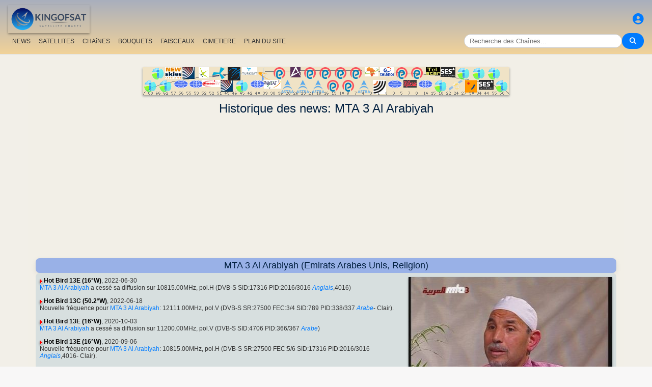

--- FILE ---
content_type: text/html; charset=UTF-8
request_url: https://fr.kingofsat.net/channelhistory.php?ch=4986
body_size: 7078
content:
<!DOCTYPE html>
<html>
<head>
<meta charset="UTF-8">
<meta name="viewport" content="width=device-width, initial-scale=1">
<meta name="Author" content="kingofsat">
<meta name="Description" content="Liste détaillée multilingue des chaines de télévision par satellite transmises en Europe en numérique et analogique avec paramètres techniques de réception, recherche avancée des chaînes, Zapping, Feeds (transmissions occasionnelles)...">
<meta name="KeyWords" content="satellite,tv,news,update,television,dvb,dvb-s2,dvb-s2x,hd,4k,feed,hotbird,canalsat,sky,nova,digital,ntl,videoguard,cryptoworks,mediaguard,viaccess,nagravision,irdeto,biss,radio,listing,astra,eutelsat,intelsat,image,zapping,video,hispasat">
<title>Historique des news - KingOfSat</title>

<link rel="SHORTCUT ICON" href="/kingofsat_icon.png" />
<link rel="alternate" type="application/rss+xml" title="KingOfSat : Dernières mises à jour" href="/rssnews.php" />
<link rel="alternate" type="application/rss+xml" title="KingOfSat : Temporairement en clair" href="/rss-tempfta.php" />

<link rel="stylesheet" href="/kos.css?672" type="text/css" />
<link rel="stylesheet" href="/fontawesome-free-6.7.2-web/css/all.min.css">
<link rel="stylesheet" href="/css/footable.core.min.css" type="text/css" />
<link rel="stylesheet" href="/css/footable.metro.min.css" type="text/css" />

<script src="/js/jquery3.7.1.min.js"></script>
<script src="/js/jquery-ui.min.js"></script>
<script src="/js/footable.min.js" type="text/javascript"></script>
<script src="/js/footable.sort.min.js" type="text/javascript"></script>
<!-- Google tag (gtag.js) -->
<script async src="https://www.googletagmanager.com/gtag/js?id=G-RXJ0W0F4BD"></script>
<script>
  window.dataLayer = window.dataLayer || [];
  function gtag(){dataLayer.push(arguments);}
  gtag('js', new Date());

  gtag('config', 'G-RXJ0W0F4BD');
</script>
<!-- Google Tag Manager -->
<script>(function(w,d,s,l,i){w[l]=w[l]||[];w[l].push({'gtm.start':
new Date().getTime(),event:'gtm.js'});var f=d.getElementsByTagName(s)[0],
j=d.createElement(s),dl=l!='dataLayer'?'&l='+l:'';j.async=true;j.src=
'https://www.googletagmanager.com/gtm.js?id='+i+dl;f.parentNode.insertBefore(j,f);
})(window,document,'script','dataLayer','GTM-P6FD74RF');</script>
<!-- End Google Tag Manager -->
<script src="/js/kos.js" type="text/javascript"></script>
</head>
<body>
  <!-- Google Tag Manager (noscript) -->
<noscript><iframe src="https://www.googletagmanager.com/ns.html?id=GTM-P6FD74RF"
height="0" width="0" style="display:none;visibility:hidden"></iframe></noscript>
<!-- End Google Tag Manager (noscript) -->
 
    <div class="lightbox" id="lightbox">
    <img id="lightbox-img" alt="Image en plein écran">
  </div>

<script async src="https://pagead2.googlesyndication.com/pagead/js/adsbygoogle.js?client=ca-pub-0084964341437501"
     crossorigin="anonymous"></script><!-- !PAGE CONTENT! -->


  <header class="header">
    <div class="logo"><a href="index.php"><img src="/koslogo2.png" style="width: 160px; height: auto; padding:5px;"></a></div>
    <div class="user-icon">
        <a href="prefs" title="Définissez ou modifiez votre profil"><i class="fas fa-user-circle"></i></a></div>

    <div class="nav-container">
      <nav class="nav-menu">
                <a href="news">NEWS</a>
                <a href="satellites">SATELLITES</a>
                <a href="lists">CHAîNES</a>
                <a href="packages">BOUQUETS</a>
                <a href="beams">FAISCEAUX</a>
                <a href="cemetery">CIMETIERE</a>
                <a href="#menu">PLAN DU SITE</a>
      </nav>
      <div class="search-container">
        <input type="text" id="q" class="search-bar" placeholder="Recherche des Chaînes..."><button><i class="fas fa-search"></i></button>
      </div>
    </div>
  </header>



<div class="layout">
<div class="main-content">

  <div class="head">
    <div class="satlist">
        <MAP NAME="menu" id="textDiv"><AREA SHAPE="rect" COORDS="3,25,27,50" HREF="pos-68.5E" title="Intelsat 20 (IS-20) (68.5&deg;E)"><AREA SHAPE="rect" COORDS="18,0,42,25" HREF="pos-66E" title="Intelsat 17 (66.0&deg;E)"><AREA SHAPE="rect" COORDS="33,25,57,50" HREF="pos-62E" title="Intelsat 39 (62.0&deg;E)"><AREA SHAPE="rect" COORDS="44,0,76,23" HREF="pos-57E" title="NSS 12 (57.0&deg;E)"><AREA SHAPE="rect" COORDS="61,25,89,41" HREF="pos-56E" title="Express AT1 (56.0&deg;E)"><AREA SHAPE="rect" COORDS="78,0,102,23" HREF="pos-55E" title="Yamal 402 (55.0&deg;E)"><AREA SHAPE="rect" COORDS="91,25,119,41" HREF="pos-53E" title="Express AM6 (53.0&deg;E)"><AREA SHAPE="rect" COORDS="110,0,130,22" HREF="pos-52.5E" title="Yahsat 1A (52.5&deg;E)"><AREA SHAPE="rect" COORDS="117.5,25,152.5,39" HREF="pos-52E" title="TurkmenÄlem / MonacoSat (52.0&deg;E)"><AREA SHAPE="rect" COORDS="137,0,163,24" HREF="pos-51.5E" title="Belintersat 1 (51.5&deg;E)"><AREA SHAPE="rect" COORDS="153,25,177,48" HREF="pos-49E" title="Yamal 601 (49.0&deg;E)"><AREA SHAPE="rect" COORDS="167.5,0,192.5,26" HREF="pos-46E" title="Azerspace-1 (46.0&deg;E)"><AREA SHAPE="rect" COORDS="183,25,207,50" HREF="pos-45E" title="Intelsat 38 (45.0&deg;E)"><AREA SHAPE="rect" COORDS="195,0,225,15" HREF="pos-42E" title="Turksat 3A / Türksat 4A / Turksat 5B / Turksat 6A (42.0&deg;E)"><AREA SHAPE="rect" COORDS="211,25,239,41" HREF="pos-40E" title="Express AM 7 (40.0&deg;E)"><AREA SHAPE="rect" COORDS="227.5,0,252.5,27" HREF="pos-39E" title="Hellas Sat 3 / Hellas Sat 4 (39.0&deg;E)"><AREA SHAPE="rect" COORDS="238.5,25,271.5,42" HREF="pos-38E" title="Paksat 1R / Paksat MM1R (38.0&deg;E)"><AREA SHAPE="rect" COORDS="257.5,0,282.5,23" HREF="pos-36E" title="Eutelsat 36D / Express AMU1 (36.0&deg;E)"><AREA SHAPE="rect" COORDS="272.5,25,297.5,51" HREF="pos-28.2E" title="Astra 2E / Astra 2F / Astra 2G (28.2&deg;E)"><AREA SHAPE="rect" COORDS="290,0,310,20" HREF="pos-26E" title="Badr 4 / Badr 5 / Badr 7 / Badr 8 / Es'hail 2 (26.0&deg;E)"><AREA SHAPE="rect" COORDS="302.5,25,327.5,51" HREF="pos-23.5E" title="Astra 3B / Astra 3C (23.5&deg;E)"><AREA SHAPE="rect" COORDS="317.5,0,342.5,23" HREF="pos-21.6E" title="Eutelsat 21B (21.6&deg;E)"><AREA SHAPE="rect" COORDS="332.5,25,357.5,51" HREF="pos-19E" title="Astra 1KR (19.0&deg;E)"><AREA SHAPE="rect" COORDS="347.5,0,372.5,23" HREF="pos-16E" title="Eutelsat 16A (16.0&deg;E)"><AREA SHAPE="rect" COORDS="362.5,25,387.5,48" HREF="pos-13E" title="Hot Bird 13F / Hot Bird 13G (13.0&deg;E)"><AREA SHAPE="rect" COORDS="377.5,0,402.5,23" HREF="pos-10E" title="Eutelsat 10B (10.0&deg;E)"><AREA SHAPE="rect" COORDS="392.5,25,417.5,48" HREF="pos-9E" title="Eutelsat 9B (9.0&deg;E)"><AREA SHAPE="rect" COORDS="407.5,0,432.5,23" HREF="pos-7E" title="Eutelsat 7B / Eutelsat 7C (7.0&deg;E)"><AREA SHAPE="rect" COORDS="422.5,25,447.5,51" HREF="pos-4.8E" title="Astra 4A / SES 5 (4.8&deg;E)"><AREA SHAPE="rect" COORDS="436.5,0,463.5,18" HREF="pos-3E" title="Eutelsat 3B / Rascom QAF 1R (3.0&deg;E)"><AREA SHAPE="rect" COORDS="452,25,478,53" HREF="pos-1.9E" title="BulgariaSat (1.9&deg;E)"><AREA SHAPE="rect" COORDS="466,0,494,18" HREF="pos-0.8W" title="Intelsat 10-02 / Thor 5 / Thor 6 / Thor 7 (0.8&deg;W)"><AREA SHAPE="rect" COORDS="481,25,509,41" HREF="pos-3W" title="ABS-3A (3.0&deg;W)"><AREA SHAPE="rect" COORDS="497.5,0,522.5,23" HREF="pos-5W" title="Eutelsat 5 West B (5.0&deg;W)"><AREA SHAPE="rect" COORDS="512,25,538,40" HREF="pos-7W" title="Eutelsat 7 West A / Nilesat 102 / Nilesat 201 / Nilesat 301 (7.0&deg;W)"><AREA SHAPE="rect" COORDS="527.5,0,552.5,23" HREF="pos-8W" title="Eutelsat 8 West B / Eutelsat 8 West D (8.0&deg;W)"><AREA SHAPE="rect" COORDS="541,25,569,41" HREF="pos-14W" title="Express AM 8 (14.0&deg;W)"><AREA SHAPE="rect" COORDS="556,0,584,15" HREF="pos-15W" title="Telstar 12 Vantage (15.0&deg;W)"><AREA SHAPE="rect" COORDS="573,25,597,50" HREF="pos-18W" title="Intelsat 37e (18.0&deg;W)"><AREA SHAPE="rect" COORDS="585.5,0,614.5,19" HREF="pos-22W" title="SES 4 (22.0&deg;W)"><AREA SHAPE="rect" COORDS="601,25,629,46" HREF="pos-24.5W" title="AlComSat 1 (24.5&deg;W)"><AREA SHAPE="rect" COORDS="618,0,642,25" HREF="pos-27.5W" title="Intelsat 901 (27.5&deg;W)"><AREA SHAPE="rect" COORDS="633.5,25,656.5,50" HREF="pos-30W" title="Hispasat 30W-5 / Hispasat 30W-6 (30.0&deg;W)"><AREA SHAPE="rect" COORDS="648,0,672,25" HREF="pos-34.5W" title="Intelsat 35 (34.5&deg;W)"><AREA SHAPE="rect" COORDS="660.5,25,689.5,44" HREF="pos-40.5W" title="SES-6 (40.5&deg;W)"><AREA SHAPE="rect" COORDS="678,0,702,25" HREF="pos-55.5W" title="Intelsat 34 (55.5&deg;W)"><AREA SHAPE="rect" COORDS="693,25,717,50" HREF="pos-58W" title="Intelsat 21 (58.0&deg;W)">
</MAP><IMG SRC="/satlogos/menu.png?1768119670" BORDER=0 WIDTH=720 HEIGHT=55 USEMAP="#menu">
    </div>
    <p>
  </div>
  
    <div class="w3-center"><h1> Historique des news: MTA 3 Al Arabiyah</h1></div>

<script async src="https://pagead2.googlesyndication.com/pagead/js/adsbygoogle.js?client=ca-pub-0084964341437501"
     crossorigin="anonymous"></script>
<!-- responsive_top -->
<ins class="adsbygoogle"
     style="display:block"
     data-ad-client="ca-pub-0084964341437501"
     data-ad-slot="6730531059"
     data-ad-format="auto"
     data-full-width-responsive="true"></ins>
<script>
     (adsbygoogle = window.adsbygoogle || []).push({});
</script>
<h4>MTA 3 Al Arabiyah (Emirats Arabes Unis, Religion)</h4>
<div class="section">
<div class="w3-right w3-hover-opacity" style="width:40%;max-width:400px">
      <img src="/jpg/mta3.jpg" border=1 alt="MTA 3 Al Arabiyah" title="" width="100%"  onerror="this.src='/Snow.gif'">
    </div><p><img src="/sup.gif">&nbsp;<a href="sat-hb13e" class="bld">Hot Bird 13E (16&deg;W)</a>, 2022-06-30<br><A class="A3" HREF="detail-mta3">MTA 3 Al Arabiyah</A> a cessé sa diffusion sur 10815.00MHz, pol.H (DVB-S  SID:17316 PID:2016/3016<a title="eng"> <i>Anglais</i></a>,4016)</ul></ul><p><img src="/sup.gif">&nbsp;<a href="sat-hb9" class="bld">Hot Bird 13C (50.2&deg;W)</a>, 2022-06-18<br>Nouvelle fréquence pour <A class="A3" HREF="detail-mta3">MTA 3 Al Arabiyah</A>: 12111.00MHz, pol.V (DVB-S   SR:27500 FEC:3/4 SID:789 PID:338/337<a title="ara"> <i>Arabe</i></a>- Clair). </ul></ul><p><img src="/sup.gif">&nbsp;<a href="sat-hb13e" class="bld">Hot Bird 13E (16&deg;W)</a>, 2020-10-03<br><A class="A3" HREF="detail-mta3">MTA 3 Al Arabiyah</A> a cessé sa diffusion sur 11200.00MHz, pol.V (DVB-S  SID:4706 PID:366/367<a title="ara"> <i>Arabe</i></a>)</ul></ul><p><img src="/sup.gif">&nbsp;<a href="sat-hb13e" class="bld">Hot Bird 13E (16&deg;W)</a>, 2020-09-06<br>Nouvelle fréquence pour <A class="A3" HREF="detail-mta3">MTA 3 Al Arabiyah</A>: 10815.00MHz, pol.H (DVB-S   SR:27500 FEC:5/6 SID:17316 PID:2016/3016<a title="eng"> <i>Anglais</i></a>,4016- Clair). </ul></ul><p><img src="/sup.gif">&nbsp;<a href="sat-ab7" class="bld">Eutelsat 7 West A (7&deg;W)</a>, 2020-02-21<br>Modification des PID pour <A class="A3" HREF="detail-mta3">MTA 3 Al Arabiyah</A> sur 11391.87MHz, pol.V: PID:1410/2410<a title="ara"> <i>Arabe</i></a> SID:7010 ( SR:27500 FEC:7/8 - Clair). </ul></ul><p><img src="/sup.gif">&nbsp;<a href="sat-ab7" class="bld">Eutelsat 7 West A (7&deg;W)</a>, 2019-09-01<br><A class="A3" HREF="detail-mta3">MTA 3 Al Arabiyah</A> a cessé sa diffusion sur 10727.37MHz, pol.H (DVB-S  SID:5980 PID:5982/5983<a title="ara"> <i>Arabe</i></a>,5984<a title="ara"> <i>Arabe</i></a>)<br><A class="A3" HREF="detail-mta3">MTA 3 Al Arabiyah</A> a cessé sa diffusion sur 11353.51MHz, pol.V (DVB-S2  SID:1003 PID:302/303<a title="ara"> <i>Arabe</i></a>)</ul></ul><p><img src="/sup.gif">&nbsp;<a href="sat-ab7" class="bld">Eutelsat 7 West A (7&deg;W)</a>, 2019-07-24<br>Nouvelle fréquence pour <A class="A3" HREF="detail-mta3">MTA 3 Al Arabiyah</A>: 11391.87MHz, pol.V (DVB-S   SR:27500 FEC:5/6 SID:7010 PID:1410/3040<a title="ara"> <i>Arabe</i></a>- Clair). </ul></ul><p><img src="/sup.gif">&nbsp;<a href="sat-ab7" class="bld">Eutelsat 7 West A (7&deg;W)</a>, 2019-07-22<br><A class="A3" HREF="detail-mta3">MTA 3 Al Arabiyah</A> est de retour sur 10727.37MHz, pol.H  SR:27500 FEC:5/6 SID:5980 PID:5982/5983<a title="ara"> <i>Arabe</i></a>,5984<a title="ara"> <i>Arabe</i></a>, après une période d&acute;arrêt de ses émissions (Clair). <br><A class="A3" HREF="detail-mta3">MTA 3 Al Arabiyah</A> a cessé sa diffusion sur 10727.37MHz, pol.H (DVB-S  SID:5980 PID:5982/5983<a title="ara"> <i>Arabe</i></a>,5984<a title="ara"> <i>Arabe</i></a>)</ul></ul><p><img src="/sup.gif">&nbsp;<a href="sat-ab7" class="bld">Eutelsat 7 West A (7&deg;W)</a>, 2019-07-19<br>Début des émissions de <A class="A3" HREF="detail-mta3">MTA 3 Al Arabiyah</A> (Emirats Arabes Unis) en DVB-S  Clair sur 10727.37MHz, pol.H SR:27500 FEC:5/6 SID:5980 PID:5982/5983<a title="ara"> <i>Arabe</i></a>,5984<a title="ara"> <i>Arabe</i></a>. </ul></ul><p><img src="/sup.gif">&nbsp;<a href="sat-nilesat201" class="bld">Nilesat 201 (7&deg;W)</a>, 2017-02-26<br><A class="A3" HREF="detail-mta3">MTA 3 Al Arabiyah</A> a cessé sa diffusion sur 12207.00MHz, pol.V (DVB-S  SID:1003 PID:302/303<a title="ara"> <i>Arabe</i></a>)</ul></ul><p><img src="/sup.gif">&nbsp;<a href="sat-hb13e" class="bld">Hot Bird 13E (16&deg;W)</a>, 2012-08-29<br><A class="A3" HREF="detail-mta3">MTA 3 Al Arabiyah</A> a cessé sa diffusion sur 11919.00MHz, pol.V (DVB-S  SID:22 PID:2022/3022<a title="ara"> <i>Arabe</i></a>)</ul></ul><p><img src="/sup.gif">&nbsp;<a href="sat-is10" class="bld">Intelsat 10 (IS-10)</a>, 2012-02-18<br>Début des émissions de <A class="A3" HREF="detail-mta3">MTA 3 Al Arabiyah</A> (Emirats Arabes Unis) en DVB-S  Clair sur 3806.00MHz, pol.V SR:6680 FEC:3/4 SID:1 PID:2001/3001<a title="ara"> <i>Arabe</i></a>. </ul></ul><p><img src="/sup.gif">&nbsp;<a href="sat-ab7" class="bld">Eutelsat 7 West A (7&deg;W)</a>, 2011-10-23<br><A class="A3" HREF="detail-mta3">MTA 3 Al Arabiyah</A> a commuté sur le satellite Eutelsat 7 West A (DVB-S , 11355.00MHz, pol.V SR:27500 FEC:3/4 PID:302/303<a title="ara"> <i>Arabe</i></a>).</ul></ul><p><img src="/sup.gif">&nbsp;<a href="sat-hb6" class="bld">Eutelsat 33D</a>, 2011-01-05<br><A class="A3" HREF="detail-mta3">MTA 3 Al Arabiyah</A> a cessé sa diffusion sur 11013.00MHz, pol.H (DVB-S  SID:72 PID:370/626<a title="ara"> <i>Arabe</i></a>)</ul></ul><p><img src="/sup.gif">&nbsp;<a href="sat-eutelsat33f" class="bld">Eutelsat 33F (33&deg;E)</a>, 2010-12-22<br><A class="A3" HREF="detail-mta3">MTA 3 Al Arabiyah</A> a cessé sa diffusion sur 11541.03MHz, pol.V (DVB-S  SID:3626 PID:311/312<a title="ara"> <i>Arabe</i></a>)</ul></ul><p><img src="/sup.gif">&nbsp;<a href="sat-eutelsat33f" class="bld">Eutelsat 33F (33&deg;E)</a>, 2010-12-17<br>Nouvelle fréquence pour <A class="A3" HREF="detail-mta3">MTA 3 Al Arabiyah</A>: 11541.03MHz, pol.V (DVB-S   SR:22000 FEC:5/6 SID:3626 PID:311/312<a title="ara"> <i>Arabe</i></a>- Clair). </ul></ul><p><img src="/sup.gif">&nbsp;<a href="sat-sesat" class="bld">Eutelsat 16C</a>, 2009-10-10<br><A class="A3" HREF="detail-mta3">MTA 3 Al Arabiyah</A> a cessé sa diffusion sur 12516.00MHz, pol.V (DVB-S  SID:6 PID:1536/1537<a title="ara"> <i>Arabe</i></a>)</ul></ul><p><img src="/sup.gif">&nbsp;<a href="sat-hb10" class="bld">Atlantic Bird 4A</a>, 2009-06-23<br>Début des émissions de <A class="A3" HREF="detail-mta3">MTA 3 Al Arabiyah</A> (Emirats Arabes Unis) en DVB-S  Clair sur 11355.00MHz, pol.V SR:27500 FEC:3/4 SID:1003 PID:302/303<a title="ara"> <i>Arabe</i></a>. </ul></ul><p><img src="/sup.gif">&nbsp;<a href="sat-hb13e" class="bld">Hot Bird 13E (16&deg;W)</a>, 2009-06-11<br>Début des émissions de <A class="A3" HREF="detail-mta3">MTA 3 Al Arabiyah</A> (Emirats Arabes Unis) en DVB-S  Clair sur 11919.00MHz, pol.V SR:27500 FEC:3/4 SID:22 PID:2022/3022<a title="ara"> <i>Arabe</i></a>. </ul></ul><p><img src="/sup.gif">&nbsp;<a href="sat-eb4a" class="bld">Eutelsat 4A</a>, 2008-12-20<br><A class="A3" HREF="detail-mta3">MTA 3 Al Arabiyah</A> a cessé sa diffusion sur 11190.00MHz, pol.V (DVB-S  SID:3 PID:2003/3003<a title="vo"> <i>son original</i></a>)</ul></ul><p><img src="/sup.gif">&nbsp;<a href="sat-hb6" class="bld">Eutelsat 33D</a>, 2008-12-17<br><A class="A3" HREF="detail-mta3">MTA 3 Al Arabiyah</A> a cessé sa diffusion sur 10853.44MHz, pol.H (DVB-S  SID:8632 PID:3210/3220<a title="vo"> <i>son original</i></a>)</ul></ul><p><img src="/sup.gif">&nbsp;<a href="sat-eb4a" class="bld">Eutelsat 4A</a>, 2008-12-13<br>Début des émissions de <A class="A3" HREF="detail-mta3">MTA 3 Al Arabiyah</A> (Emirats Arabes Unis) en DVB-S  Clair sur 11190.00MHz, pol.V SR:3300 FEC:5/6 SID:3 PID:2003/3003<a title="vo"> <i>son original</i></a>. </ul></ul><p><img src="/sup.gif">&nbsp;<a href="sat-hb6" class="bld">Eutelsat 33D</a>, 2008-12-12<br>Nouvelle fréquence pour <A class="A3" HREF="detail-mta3">MTA 3 Al Arabiyah</A>: 10853.44MHz, pol.H (DVB-S   SR:27500 FEC:3/4 SID:8632 PID:3210/3220<a title="vo"> <i>son original</i></a>- Clair). </ul></ul><p><img src="/sup.gif">&nbsp;<a href="sat-sesat" class="bld">Eutelsat 16C</a>, 2008-03-10<br>Début des émissions de <A class="A3" HREF="detail-mta3">MTA 3 Al Arabiyah</A> (Emirats Arabes Unis) en DVB-S  Clair sur 12516.00MHz, pol.V SR:10370 FEC:5/6 SID:6 PID:1536/1537<a title="ara"> <i>Arabe</i></a>. </ul></ul><p><img src="/sup.gif">&nbsp;<a href="sat-badr4" class="bld">Badr 4 (26&deg;E)</a>, 2008-03-04<br><A class="A3" HREF="detail-mta3">MTA 3 Al Arabiyah</A> a cessé sa diffusion sur 12577.00MHz, pol.H (DVB-S  SID:1 PID:1001/2001<a title="ara"> <i>Arabe</i></a>,3001). Cette chaîne n&acute;est plus diffusée par aucun satellite en Europe.</ul></ul><p><img src="/sup.gif">&nbsp;<a href="sat-badr4" class="bld">Badr 4 (26&deg;E)</a>, 2008-02-09<br>Début des émissions de <A class="A3" HREF="detail-mta3">MTA 3 Al Arabiyah</A> (Emirats Arabes Unis) en DVB-S  Clair sur 12577.00MHz, pol.H SR:5920 FEC:5/6 SID:1 PID:1001/2001<a title="ara"> <i>Arabe</i></a>,3001. </ul></ul><p><img src="/sup.gif">&nbsp;<a href="sat-eb16a" class="bld">Eutelsat 16B</a>, 2008-01-31<br><A class="A3" HREF="detail-mta3">MTA 3 Al Arabiyah</A> a cessé sa diffusion sur 10892.00MHz, pol.H (DVB-S  SID:14 PID:532/1300<a title="ara"> <i>Arabe</i></a>). Cette chaîne n&acute;est plus diffusée par aucun satellite en Europe.</div><p></div></div>

<footer id="menu">
<div class="container">

<table><tr><td><a href="index.php"><img src="/koslogo2.png" style="width: 150px; height: auto;"> Page de démarrage</a>
</td></tr></table>
<p><p>
<div class="w3-row-padding">	
	<div class="w3-quarter w3-container w3-margin-bottom">
      <div class="w3-container">
        <p><a href="intro" title="Présentation de KingOfSat">Présentation / FAQ</a></p>
      </div>
    </div>
	<div class="w3-quarter w3-container w3-margin-bottom">
      <div class="w3-container">
        <p><a href="prefs" title="Définissez ou modifiez votre profil personnel"><img src="/profil.gif"><br> Préférences générales </a></p>
      </div>
    </div>
	<div class="w3-quarter w3-container w3-margin-bottom">
      <div class="w3-container">
        <p><a href="contribution" title="Formulaire de mise à jour des informations publiées"><img src="/edit.gif"><br> Corrections / mises à jour</a></p>
      </div>
    </div>
	<div class="w3-quarter w3-container w3-margin-bottom">
      <div class="w3-container">
        <p><a href="mailto:webmaster@kingofsat.net">Envoyez vos commentaires/suggestions au webmaster</a></p>
      </div>
    </div>
</div>
<div class="w3-row-padding">	
	<div class="w3-quarter w3-container w3-margin-bottom">
      <div class="w3-container">
        <p><a href="news"><img src="/news.gif"> Dernières mises à jour (News)</a></p>
      </div>
    </div>
	<div class="w3-quarter w3-container w3-margin-bottom">
      <div class="w3-container">
        <p><a href="news-fta"><img src="/news.gif"> Dernières mises à jour<br>(News, Clair)</a></p>
      </div>
    </div>
	<div class="w3-quarter w3-container w3-margin-bottom">
      <div class="w3-container">
        <p><a href="news13E"><img src="/news.gif"> Dernières mises à jour (News, Hotbird 13&deg;E)</a></p>
      </div>
    </div>
	<div class="w3-quarter w3-container w3-margin-bottom">
      <div class="w3-container">
        <p><a href="news19.2E"><img src="/news.gif"> Dernières mises à jour (News, Astra 19,2&deg;E)</a></p>
      </div>
    </div>
</div>
<div class="w3-row-padding">
	<div class="w3-quarter w3-container w3-margin-bottom">
      <div class="w3-container">
        <p><a HREF="new">[+] Derniers ajouts et modifications</a></p>
      </div>
    </div>
	<div class="w3-quarter w3-container w3-margin-bottom">
      <div class="w3-container">
        <p><a HREF="removed">[-] Dernières suppressions</a></p>
      </div>
    </div>
	<div class="w3-quarter w3-container w3-margin-bottom">
      <div class="w3-container">
        <p><a href="tempfta" title="Temporairement en clair"><img src="/key.gif"> Temporairement en clair (7)</a></p>
      </div>
    </div>
	<div class="w3-quarter w3-container w3-margin-bottom">
      <div class="w3-container">
        <p><a HREF="search" title="Moteur de recherche des chaînes"><i class="fa fa-search"></i> Recherche des Chaînes</a></p>
      </div>
    </div>
</div>
<div class="w3-row-padding">	
	<div class="w3-quarter w3-container w3-margin-bottom">
      <div class="w3-container">
        <p><a href="satellites" title="Liste des satellites recevables en Europe"><b>Annuaire des Satellites</b></a></p>
      </div>
    </div>
	<div class="w3-quarter w3-container w3-margin-bottom">
      <div class="w3-container">
        <p><a href="beams" title="Rapports de réception pour tous les satellites et faisceaux">Rapports de réception</a></p>
      </div>
    </div>
	<div class="w3-quarter w3-container w3-margin-bottom">
      <div class="w3-container">
        <p><a href="lists" title="Annuaire des chaînes par satellite">Annuaire des Chaînes</a></p>
      </div>
    </div>
	<div class="w3-quarter w3-container w3-margin-bottom">
      <div class="w3-container">
        <p><a href="packages" title="Bouquets"> Bouquets</a> (<a title="fra"> <i>Français</i></a><a class="menu" href="pack-canal"> - Canal+ France</a><a class="menu" href="pack-tntsat"> - TNTSAT</a><a class="menu" href="pack-bis"> - Bis</a><a class="menu" href="pack-orange"> - Orange</a><a class="menu" href="pack-fransat"> - Fransat</a>)
      </div>
    </div>
</div>
<div class="w3-row-padding">	
	<div class="w3-quarter w3-container w3-margin-bottom">
      <div class="w3-container">
        <p><a href="cemetery" title="Le Cimetière des Chaînes (chaînes ayant disparu des satellites européens)">Le Cimetière des Chaînes</a></p>
      </div>
    </div>
	<div class="w3-quarter w3-container w3-margin-bottom">
      <div class="w3-container">
        <p><a href="missing" title="Images manquantes: les contributeurs sont les bienvenus !">Images manquantes</a></p>
      </div>
    </div>
	<div class="w3-quarter w3-container w3-margin-bottom">
      <div class="w3-container">
        <p><a href="ultrahd"><img src="/ultrahd.gif"> Chaînes TV en Ultra Haute Définition</a></p>
      </div>
    </div>
	<div class="w3-quarter w3-container w3-margin-bottom">
      <div class="w3-container">
        <p><a href="3dtv"><img src="/3dtv.gif"> Transmissions en 3D</a></p>
      </div>
    </div>
</div>

<div class="w3-row-padding">	
	<div class="w3-quarter w3-container w3-margin-bottom">
      <div class="w3-container">
        <p><a title="fra"> <i>Français</i></a></p>
<li><a href="find2.php?cl=fra&amp;num_genre=3&amp;num_crypt=1&amp;ordre=freq">Thématique: Sport, Clair</a>
<li><a href="find2.php?cl=fra&amp;num_genre=8&amp;num_crypt=1&amp;ordre=freq">Thématique: Informations, Clair</a>
<li><a href="find2.php?cl=fra&amp;num_genre=7&amp;num_crypt=1&amp;ordre=freq">Thématique: Cinéma, Clair</a>

      </div>
    </div>
	<div class="w3-quarter w3-container w3-margin-bottom">
      <div class="w3-container">
        <p><a href="https://www.satelliweb.com/" target="_parent"><img src="/satelliweb.jpg" border=0></a>
        <li><a href="https://www.satelliweb.com/index.php?section=listingsf" target="_blank" title="Liste des Feeds avec leurs fréquences">Fr&eacute;quences des Feeds</a>
        <li><a href="https://www.satelliweb.com/index.php?section=livef" target="_blank" title="En direct sur les Feeds les plus récents">Les derniers Feeds</a>
        <li><a href="https://www.satelliweb.com/forum/" target="_blank" title="Forum de discussion générale sur la réception gratuite par satellite">Forum Satellite FTA</a>
</p>
      </div>
    </div>
</div>
<h7>Le contenu de ce site est prot&eacute;g&eacute; par copyright et appartient &agrave; KingOfSat, except&eacute; les images contenues dans les captures d'&eacute;cran qui appartiennent &agrave; leurs propri&eacute;taires respectifs. Ces images sont uniquement propos&eacute;es &agrave; des fins d'illustration, d'identification et de promotion des cha&icirc;nes TV correspondantes. Pour toute question / remarque relative au copyright, merci de contacter le webmaster.</h7>

<hr>
<a title="English" href="https://en.kingofsat.net/" target="_parent"><img src="/flags/en.png" alt="English" border=1 height=12 width=18></a> 
<a title="Fran&ccedil;ais" href="https://fr.kingofsat.net/" target="_parent"><img src="/flags/fr.png" alt="Fran&ccedil;ais" border=1 height=12 width=18></a> 
<a title="Dutch" href="https://nl.kingofsat.net/" target="_parent"><img src="/flags/nl.png" alt="Dutch" border=1 height=12 width=18></a> 
<a title="Deutsch" href="https://de.kingofsat.net/" target="_parent"><img src="/flags/de.gif" alt="Deutsch" border=1 height=12 width=18></a> 
<a title="Swedish" href="https://se.kingofsat.net/" target="_parent"><img src="/flags/se.gif" alt="Swedish" border=1 height=12 width=18></a> 
<a title="Norwegian (news only) - Translators are welcome!" href="https://no.kingofsat.net/" target="_parent"><img src="/flags/no.gif" alt="Norwegian (news only) - Translators are welcome!" border=1 height=12 width=18></a> 
<a title="Portuguese (news only) - Translators are welcome!" href="https://pt.kingofsat.net/" target="_parent"><img src="/flags/pt.gif" alt="Portuguese (news only) - Translators are welcome!" border=1 height=12 width=18></a> 
<a title="Espa&ntilde;ol" href="https://es.kingofsat.net/" target="_parent"><img src="/flags/es.png" alt="Espa&ntilde;ol" border=1 height=12 width=18></a> 
<a title="Italian" href="https://it.kingofsat.net/" target="_parent"><img src="/flags/it.gif" alt="Italian" border=1 height=12 width=18></a> 
<a title="Polish" href="https://pl.kingofsat.net/" target="_parent"><img src="/flags/pl.gif" alt="Polish" border=1 height=12 width=18></a> 
<a title="Czech (news only) - Translators are welcome!" href="https://cz.kingofsat.net/" target="_parent"><img src="/flags/cz.gif" alt="Czech (news only) - Translators are welcome!" border=1 height=12 width=18></a> 
<a title="Greek" href="https://gr.kingofsat.net/" target="_parent"><img src="/flags/gr.gif" alt="Greek" border=1 height=12 width=18></a> 
<a title="Suomi" href="https://fi.kingofsat.net/" target="_parent"><img src="/flags/fi.gif" alt="Suomi" border=1 height=12 width=18></a> 
<a title="Arabic" href="https://ar.kingofsat.net/" target="_parent"><img src="/flags/ar.gif" alt="Arabic" border=1 height=12 width=18></a> 
<a title="Turkish" href="https://tr.kingofsat.net/" target="_parent"><img src="/flags/tr.gif" alt="Turkish" border=1 height=12 width=18></a> 
<a title="Russian" href="https://ru.kingofsat.net/" target="_parent"><img src="/flags/ru.gif" alt="Russian" border=1 height=12 width=18></a> 
<a title="Serbo-Croatian / srpsko-hrvatski" href="https://sc.kingofsat.net/" target="_parent"><img src="/flags/sc.gif" alt="Serbo-Croatian / srpsko-hrvatski" border=1 height=12 width=18></a> 
<a title="Romanian" href="https://ro.kingofsat.net/" target="_parent"><img src="/flags/ro.png" alt="Romanian" border=1 height=12 width=18></a> 
<a title="Hungarian" href="https://hu.kingofsat.net/" target="_parent"><img src="/flags/hu.png" alt="Hungarian" border=1 height=12 width=18></a> 
<a title="Albanian" href="https://sq.kingofsat.net/" target="_parent"><img src="/flags/sq.gif" alt="Albanian" border=1 height=12 width=18></a> 

</div>
<br>
<table WIDTH=100% BORDER=0 ALIGN="CENTER" class="menu"><col span=2>
 <tr>
  <td WIDTH=50% ALIGN="left">2419 zappeurs en ce moment.  </td>
  <td WIDTH=50% ALIGN="right">Copyright <a href="mailto:webmaster@kingofsat.net">KingOfSat</a>&nbsp;2026  </td>
 </tr>
</table>
</footer>

 </body>
</html>

--- FILE ---
content_type: text/html; charset=utf-8
request_url: https://www.google.com/recaptcha/api2/aframe
body_size: 264
content:
<!DOCTYPE HTML><html><head><meta http-equiv="content-type" content="text/html; charset=UTF-8"></head><body><script nonce="Ik1QC12inTI-4hd_pt0neQ">/** Anti-fraud and anti-abuse applications only. See google.com/recaptcha */ try{var clients={'sodar':'https://pagead2.googlesyndication.com/pagead/sodar?'};window.addEventListener("message",function(a){try{if(a.source===window.parent){var b=JSON.parse(a.data);var c=clients[b['id']];if(c){var d=document.createElement('img');d.src=c+b['params']+'&rc='+(localStorage.getItem("rc::a")?sessionStorage.getItem("rc::b"):"");window.document.body.appendChild(d);sessionStorage.setItem("rc::e",parseInt(sessionStorage.getItem("rc::e")||0)+1);localStorage.setItem("rc::h",'1769212226027');}}}catch(b){}});window.parent.postMessage("_grecaptcha_ready", "*");}catch(b){}</script></body></html>